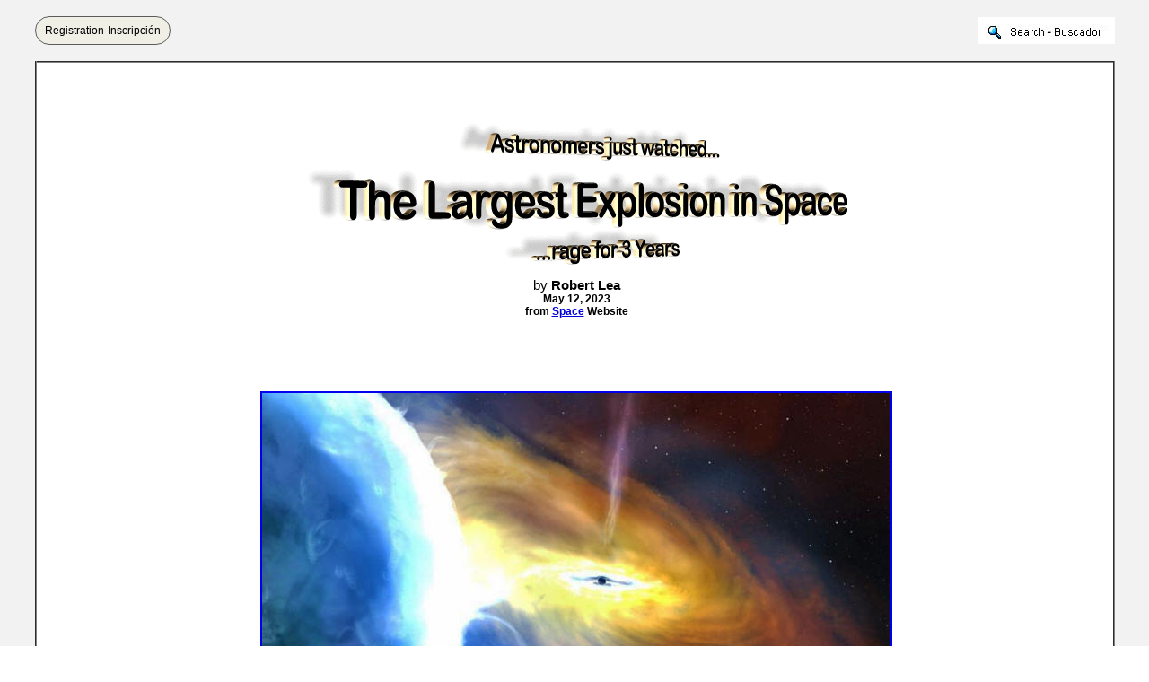

--- FILE ---
content_type: text/html
request_url: https://bibliotecapleyades.net/universo/cosmos533.htm
body_size: 4345
content:
<html>
<head>
<meta http-equiv="Content-Type" content="text/html; charset=windows-1252">
<meta http-equiv="Content-Language" content="en-us">
<title>Astronomers just watched the Largest Explosion in Space rage for 3 Years</title>
<meta name="keywords" content="largest,explosion,space">
<link rel=stylesheet type="text/css" href="../estilo_nuevo2.css">
</head>

<body background="../imagenes_fondos/fondonuevo1.jpg" style="background-attachment: fixed" topmargin="0" leftmargin="0">

<div align="center">
	<p style="margin-top: 0; margin-bottom: 0">&nbsp;</p>
	<div align="center">
		<table border="0" cellpadding="0" width="94%" id="table5" cellspacing="0">
			<tr>
				<td align="center" width="245">
							<div align="left">
								<font face="Arial">
								<a target="_blank" class="button" style="background-color: rgb(239, 239, 230); border: 1px solid rgb(91, 91, 91); display: inline-block; text-shadow: none; border-radius: 20px; text-decoration:none; padding-left:10px; padding-right:10px; padding-top:8px; padding-bottom:8px" href="../archivos_pdf/datiper/dat-per.htm">
								<font color="#000000" style="font-size: 9pt">
								Registration-Inscripción</font></a></font><!-- BEGIN: Email Marketing you can trust --></div>
            
							</td>
				<td align="center">
				<p style="margin-top: 0; margin-bottom: 0">&nbsp;</td>
				<td align="center" width="200">
				<p style="margin-top: 0; margin-bottom: 0">
				<a target="_blank" href="../search.htm">
							<img border="0" src="../imagenes_fondos/search.jpg" align="right"></a></td>
			</tr>
		</table>
		<p style="margin-top: 0; margin-bottom: 0">&nbsp;</div>
	<table border="2" width="94%" id="table1" cellpadding="2" bordercolorlight="#C0C0C0" bordercolordark="#808080" style="border-collapse: collapse" bgcolor="#FFFFFF">
		<tr>
			<td>
			<p style="margin-top: 0; margin-bottom: 0; margin-left:10px; margin-right:6px">
			&nbsp;</p>
			<p style="margin-top: 0; margin-bottom: 0; margin-left:10px; margin-right:6px" align="center">
			<font face="Arial" style="font-size: 11pt"><br>
			<br>
			<a target="_blank" href="https://www.space.com/black-hole-largest-explosion-in-universe-three-years">
			<img border="0" src="../imagenes_titulos2/cosmos533.gif" width="603" height="158" vspace="15"></a></font></p>
			<p style="margin-top: 0; margin-bottom: 0; margin-left:10px; margin-right:6px" align="center">
			<font face="Arial" style="font-size: 11pt">by <b>Robert Lea</b></font></p>
			<p style="margin-top: 0; margin-bottom: 0; margin-left:10px; margin-right:6px" align="center">
			<font face="Arial" style="font-size: 9pt; font-weight: 700">May 12, 
			2023</font></p>
			<p style="margin-top: 0; margin-bottom: 0; margin-left:10px; margin-right:6px" align="center">
			<font face="Arial" style="font-size: 9pt; font-weight: 700">from
			<a target="_blank" href="https://www.space.com">
			<font color="#0000DD">Space</font></a> Website</font></p>
			<p style="margin-top: 0; margin-bottom: 0; margin-left:10px; margin-right:6px" align="center">
			&nbsp;</p>
			<p style="margin-top: 0; margin-bottom: 0; margin-left:10px; margin-right:6px" align="center">
			&nbsp;</p>
			<p style="margin-top: 0; margin-bottom: 0; margin-left:10px; margin-right:6px" align="center">
			&nbsp;</p>
			<p style="margin-top: 0; margin-bottom: 0; margin-left:10px; margin-right:6px" align="center">
			&nbsp;</p>
			<p style="margin-top: 0; margin-bottom: 0; margin-left:10px; margin-right:6px" align="center">
			<a target="_blank" href="../imagenes_universo/cosmos533_01.jpg">
			<img border="2" src="../imagenes_universo/cosmos533_01_small.jpg" xthumbnail-orig-image="../imagenes_universo/cosmos533_01.jpg" vspace="10"></a><font face="Arial" style="font-size: 11pt"><br>
			</font><font face="Arial" style="font-size: 9pt" color="#990012"><b>
			A black hole in the center of a </b></font></p>
			<p style="margin-top: 0; margin-bottom: 0; margin-left:10px; margin-right:6px" align="center">
			<font face="Arial" style="font-size: 9pt" color="#990012"><b>massive 
			swirling cloud of fiery gases<br>
			(Image credit: John A. Paice)<br>
			</b></font><font face="Arial" style="font-size: 11pt"><br>
&nbsp;</font></p>
			<p style="margin-top: 0; margin-bottom: 0; margin-left:10px; margin-right:6px" align="center">
			&nbsp;</p>
			<p style="margin-top: 0; margin-bottom: 0; margin-left:10px; margin-right:6px" align="center">
			<font face="Berlin Sans FB" style="font-size: 17pt">The blast lasted 
			for three years </font></p>
			<p style="margin-top: 0; margin-bottom: 0; margin-left:10px; margin-right:6px" align="center">
			<font face="Berlin Sans FB" style="font-size: 17pt">and is over ten 
			times as powerful </font></p>
			<p style="margin-top: 0; margin-bottom: 0; margin-left:10px; margin-right:6px" align="center">
			<font face="Berlin Sans FB" style="font-size: 17pt">as the brightest 
			supernova...</font></p>
			<p style="margin-top: 0; margin-bottom: 0; margin-left:10px; margin-right:6px">
			<font face="Arial" style="font-size: 11pt"><br>
&nbsp;</font></p>
			<p style="margin-top: 0; margin-bottom: 0; margin-left:10px; margin-right:6px">
			&nbsp;</p>
			<p style="margin-top: 0; margin-bottom: 0; margin-left:10px; margin-right:6px">
			<font face="Arial" style="font-size: 11pt">Astronomers have 
			witnessed the largest explosion in space. <br>
			<br>
			The explosive event labeled
			<a target="_blank" href="https://en.wikipedia.org/wiki/AT2021lwx">
			<font color="#0000DD">AT2021lwx</font></a> was observed to be ten 
			times brighter than any known supernova, the explosions that occur 
			as massive stars die. </font></p>
			<p style="margin-top: 0; margin-bottom: 0; margin-left:10px; margin-right:6px">
			&nbsp;</p>
			<p style="margin-top: 0; margin-bottom: 0; margin-left:10px; margin-right:6px">
			<font face="Arial" style="font-size: 11pt">And whereas
			<a target="_blank" href="../esp_cosmos.htm#Supernovas">
			<font color="#0000DD">supernova</font></a> explosions only last a 
			few months, this explosive event has been raging for at least three 
			years. <br>
			<br>
			AT2021lwx is also three times brighter than the light that is 
			emitted as stars are ripped apart and devoured by supermassive
			<a target="_blank" href="../esp_agujero_negro.htm">
			<font color="#0000DD">black holes</font></a>, occurrences called 
			&quot;tidal disruption events&quot; or &quot;TDEs.&quot; </font></p>
			<p style="margin-top: 0; margin-bottom: 0; margin-left:10px; margin-right:6px">
			&nbsp;</p>
			<p style="margin-top: 0; margin-bottom: 0; margin-left:10px; margin-right:6px">
			<font face="Arial" style="font-size: 11pt">The blast is around 8 
			billion light-years from Earth and thus occurred when the universe 
			was just 6 billion years old. <br>
			<br>
			AT2021lwx was first spotted by the <i>Zwicky Transient Facility</i> 
			in California in 2020 and was then picked up by the <i>Asteroid 
			Terrestrial-impact Last Alert System</i> (ATLAS) based in Hawaii.
			</font></p>
			<p style="margin-top: 0; margin-bottom: 0; margin-left:10px; margin-right:6px">
			&nbsp;</p>
			<p style="margin-top: 0; margin-bottom: 0; margin-left:10px; margin-right:6px">
			<font face="Arial" style="font-size: 11pt">Both of these systems are 
			designed to survey the night sky for astronomical events that 
			rapidly change in brightness over time, also known as &quot;transients.&quot;
			</font></p>
			<p style="margin-top: 0; margin-bottom: 0; margin-left:10px; margin-right:6px">
			&nbsp;</p>
			<p style="margin-top: 0; margin-bottom: 0; margin-left:10px; margin-right:6px">
			<font face="Arial" style="font-size: 11pt">This change in brightness 
			can indicate a supernova or a <i>gamma-ray burst</i> (GRB) deep in 
			the universe or something much closer to home like a comet or an 
			asteroid. <br>
			<br>
			Though it was spotted by these facilities three years ago, the sheer 
			scale and power of the explosion AT2021lwx were unknown until now.
			</font></p>
			<blockquote>
				<p style="margin-top: 0; margin-bottom: 0; margin-left:10px; margin-right:6px">
				<font face="Arial" style="font-size: 11pt">&quot;We came upon this by 
				chance, as it was flagged by our search algorithm when we were 
				searching for a type of supernova,&quot; University of Southampton 
				research fellow <b>Philip Wiseman</b>, who led the research, 
				said in an emailed statement. </font></p>
				<p style="margin-top: 0; margin-bottom: 0; margin-left:10px; margin-right:6px">&nbsp;</p>
				<p style="margin-top: 0; margin-bottom: 0; margin-left:10px; margin-right:6px">
				<font face="Arial" style="font-size: 11pt">&quot;Most supernovae and 
				TDEs only last for a couple of months before fading away. For 
				something to be bright for two plus years was immediately very 
				unusual.&quot;</font></p>
			</blockquote>
			<p style="margin-top: 0; margin-bottom: 0; margin-left:10px; margin-right:6px">
			<font face="Arial" style="font-size: 11pt">Wiseman and the team of 
			astronomers think that AT2021lwx may be the result of a <i>black 
			hole violently disrupting a cloud of gas</i> with a mass thousands 
			of times greater than the sun. </font></p>
			<p style="margin-top: 0; margin-bottom: 0; margin-left:10px; margin-right:6px">
			&nbsp;</p>
			<p style="margin-top: 0; margin-bottom: 0; margin-left:10px; margin-right:6px">
			<font face="Arial" style="font-size: 11pt">As it did so, the black 
			hole swallowed fragments of the gas cloud, sending shockwaves into 
			both what remains of the gas and into a wider donut-shaped torus of 
			dust surrounding it, causing them to emit bright electromagnetic 
			radiation. <br>
			<br>
			Events like this have been witnessed before, they are rare. What's 
			more, none that have been witnessed previously have been on the 
			scale of AT2021lwx.<br>
			<br>
			While AT2021lwx isn't actually as bright as the gamma-ray burst
			<a target="_blank" href="https://en.wikipedia.org/wiki/GRB_221009A">
			<font color="#0000DD">GRB 221009A</font></a> spotted by astronomers 
			in 2022, this event that erupted from 2.4 billion light-years away 
			lasted for just ten hours after detection. </font></p>
			<p style="margin-top: 0; margin-bottom: 0; margin-left:10px; margin-right:6px">
			&nbsp;</p>
			<p style="margin-top: 0; margin-bottom: 0; margin-left:10px; margin-right:6px">
			<font face="Arial" style="font-size: 11pt">Even though that is quite 
			long for a GRB, it means that AT2021lwx has put out far more energy 
			over its entire lifetime than this gamma-ray burst did in its own.
			</font></p>
			<p style="margin-top: 0; margin-bottom: 0; margin-left:10px; margin-right:6px">
			&nbsp;</p>
			<p style="margin-top: 0; margin-bottom: 0; margin-left:10px; margin-right:6px">
			&nbsp;</p>
			<p style="margin-top: 0; margin-bottom: 0; margin-left:10px; margin-right:6px">
			&nbsp;</p>
			<p style="margin-top: 0; margin-bottom: 0; margin-left:10px; margin-right:6px">
			<font face="Arial" style="font-size: 11pt"><br>
			</font><font face="Arial" size="4" color="#990012"><b>Measuring the 
			power of a cosmic explosion <br>
			</b></font><font face="Arial" style="font-size: 11pt"><br>
			Following its initial discovery, the team of researchers behind this 
			discovery continued to examine AT2021lwx using several different 
			telescopes including,</font></p>
			<blockquote>
				<ul>
					<li>
					<p style="margin-top: 6px; margin-bottom: 6px; margin-left:10px; margin-right:6px">
					<font face="Arial" style="font-size: 11pt">the Neil Gehrels 
					Swift Telescope</font></p></li>
					<li>
					<p style="margin-top: 6px; margin-bottom: 6px; margin-left:10px; margin-right:6px">
					<font face="Arial" style="font-size: 11pt">the New 
					Technology Telescope in Chile</font></p></li>
					<li>
					<p style="margin-top: 6px; margin-bottom: 6px; margin-left:10px; margin-right:6px">
					<font face="Arial" style="font-size: 11pt">the Gran 
					Telescopio Canarias in La Palma, Spain</font></p></li>
				</ul>
			</blockquote>
			<p style="margin-top: 0; margin-bottom: 0; margin-left:10px; margin-right:6px">
			<font face="Arial" style="font-size: 11pt">Following these 
			observations, the researchers took the spectrum of light that was 
			emitted from the event and split it down into its constituent 
			wavelengths, measuring how light was emitted and absorbed around the 
			event. </font></p>
			<p style="margin-top: 0; margin-bottom: 0; margin-left:10px; margin-right:6px">
			&nbsp;</p>
			<p style="margin-top: 0; margin-bottom: 0; margin-left:10px; margin-right:6px">
			<font face="Arial" style="font-size: 11pt">This allowed the 
			researchers to calculate the distance to the source of AT2021lwx.
			</font></p>
			<blockquote>
				<p style="margin-top: 0; margin-bottom: 0; margin-left:10px; margin-right:6px">
				<font face="Arial" style="font-size: 11pt">&quot;Once you know the 
				distance to the object and how bright it appears to us, you can 
				calculate the brightness of the object at its source,&quot; team 
				member and University of Southampton professor <b>Sebastian 
				Hönig</b> said in the statement. </font></p>
				<p style="margin-top: 0; margin-bottom: 0; margin-left:10px; margin-right:6px">&nbsp;</p>
				<p style="margin-top: 0; margin-bottom: 0; margin-left:10px; margin-right:6px">
				<font face="Arial" style="font-size: 11pt">&quot;Once we'd performed 
				those calculations, we realized this is extremely bright.&quot;</font></p>
			</blockquote>
			<p style="margin-top: 0; margin-bottom: 0; margin-left:10px; margin-right:6px">
			<font face="Arial" style="font-size: 11pt">The only thing in the 
			known universe that is as bright as AT2021lwx are supermassive black 
			holes. </font></p>
			<p style="margin-top: 0; margin-bottom: 0; margin-left:10px; margin-right:6px">
			&nbsp;</p>
			<p style="margin-top: 0; margin-bottom: 0; margin-left:10px; margin-right:6px">
			<font face="Arial" style="font-size: 11pt">When these
			<a target="_blank" href="../esp_agujero_negro.htm">
			<font color="#0000DD">black holes</font></a> feed on stellar gases 
			that fall into them at high velocities, they can let off incredibly 
			bright emissions known as quasars. </font></p>
			<blockquote>
				<p style="margin-top: 0; margin-bottom: 0; margin-left:10px; margin-right:6px">
				<font face="Arial" style="font-size: 11pt">&quot;With a quasar, we 
				see the brightness flickering up and down over time,&quot; team 
				member and University of Southampton professor <b>Mark Sullivan</b> 
				added.</font></p>
				<p style="margin-top: 0; margin-bottom: 0; margin-left:10px; margin-right:6px">&nbsp;</p>
				<p style="margin-top: 0; margin-bottom: 0; margin-left:10px; margin-right:6px">
				<font face="Arial" style="font-size: 11pt">&quot;But looking back 
				over a decade there was no detection of AT2021lwx, then suddenly 
				it appears with the brightness of the brightest things in the 
				universe, which is unprecedented.&quot;</font></p>
			</blockquote>
			<p style="margin-top: 0; margin-bottom: 0; margin-left:10px; margin-right:6px">
			<font face="Arial" style="font-size: 11pt">Though there are other 
			possible explanations for the explosive event, the astronomers 
			currently favor the explanation that sees an extremely large cloud 
			of mostly gaseous hydrogen or dust that was knocked from its orbit 
			around the black hole and sucked into it. </font></p>
			<p style="margin-top: 0; margin-bottom: 0; margin-left:10px; margin-right:6px">
			&nbsp;</p>
			<p style="margin-top: 0; margin-bottom: 0; margin-left:10px; margin-right:6px">
			<font face="Arial" style="font-size: 11pt">This will only be 
			conclusively determined when the team has collected more data about 
			AT2021lwx. <br>
			<br>
			The team will now look at the explosion in different wavelengths of 
			light including X-rays. Doing so could reveal the temperature of the 
			event and what processes are driving it. </font></p>
			<p style="margin-top: 0; margin-bottom: 0; margin-left:10px; margin-right:6px">
			&nbsp;</p>
			<p style="margin-top: 0; margin-bottom: 0; margin-left:10px; margin-right:6px">
			<font face="Arial" style="font-size: 11pt">They will also conduct 
			computer simulations to discover if their model of a titanic gas 
			cloud disrupted by a black hole could account for AT2021lwx.</font></p>
			<blockquote>
				<p style="margin-top: 0; margin-bottom: 0; margin-left:10px; margin-right:6px">
				<font face="Arial" style="font-size: 11pt">&quot;With new facilities, 
				like the Vera Rubin Observatory's Legacy Survey of Space and 
				Time, coming online in the next few years, we are hoping to 
				discover more events like this and learn more about them,&quot; 
				Wiseman concluded in the statement.</font></p>
				<p style="margin-top: 0; margin-bottom: 0; margin-left:10px; margin-right:6px">&nbsp;</p>
				<p style="margin-top: 0; margin-bottom: 0; margin-left:10px; margin-right:6px">
				<font face="Arial" style="font-size: 11pt">&quot;It could be that 
				these events, although extremely rare, are so energetic that 
				they are key processes to <i>how the centers of galaxies change 
				over time</i>.&quot;</font></p>
			</blockquote>
			<p style="margin-top: 0; margin-bottom: 0; margin-left:10px; margin-right:6px">
			<font face="Arial" style="font-size: 11pt">The team's research is 
			discussed in a paper (<a target="_blank" href="../archivos_pdf/multiwavelength-extraordinary-accretion-event.pdf"><font color="#0000DD">Multiwavelength 
			observations of the extraordinary accretion event AT2021lwx</font></a>) 
			published in the journal <i>Monthly Notices of the Royal 
			Astronomical Society</i>.<br>
			<br>
&nbsp;</font></p>
			<div align="center">

	<table border="0" width="20%" id="table6" cellspacing="0" cellpadding="0" style="-ms-text-size-adjust: 100%; -webkit-text-size-adjust: 100%; border-collapse: collapse">
		<tr>
			<td align="center" style="-ms-text-size-adjust: 100%; -webkit-text-size-adjust: 100%">
			<p language="Javascript1.2" style="margin-top: 1px; margin-bottom: 1px">
			<b><font face="Arial" color="#FF0000" style="font-size: 11pt">
			<a target="_blank" href="../esp_novedades.htm" style="text-decoration: none">
			<font color="#FF0000">Return Home</font></a></font></b></p>
			</td>
		</tr>
	</table>

						</div>
			<div align="center">









			<div align="center">









	<table border="0" width="27%" id="table4" cellspacing="0" cellpadding="0">
		<tr>
			<td align="center">
			<p language="Javascript1.2" style="margin-top: 1px; margin-bottom: 1px">
			<b><font face="Arial" color="#FF0000" style="font-size: 11pt">
			<a href="../esp_cosmos.htm" style="text-decoration: none">
			<font color="#FF0000">Return to Cosmos</font></a></font></b></p>
			</td>
		</tr>
	</table>
			</div>
			</div>
			<p style="margin-top: 0; margin-bottom: 0; margin-left:6px; margin-right:2px">
			<font face="Arial"><span style="font-size: 11pt">&nbsp;
			</span></font>
			</p></td>
		</tr>
	</table>
</div>

<p style="margin: 0 6px">&nbsp;</p>

</body>

</html>